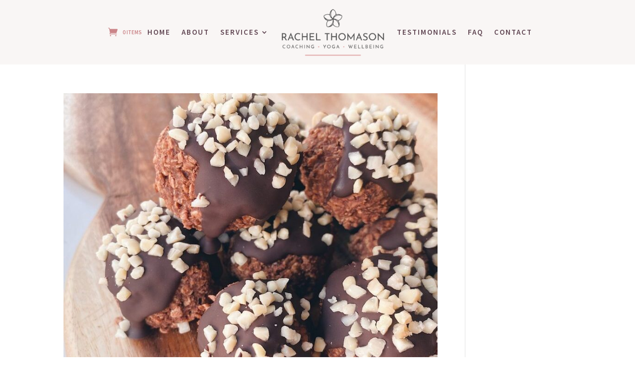

--- FILE ---
content_type: text/javascript
request_url: https://rachelthomasonwellbeing.com/wp-content/plugins/divi-switch/includes/output/script.js?ver=1759676146
body_size: -128
content:
jQuery(document).ready(function($){
        $('.et-social-icon a').attr('target','_blank');


    });